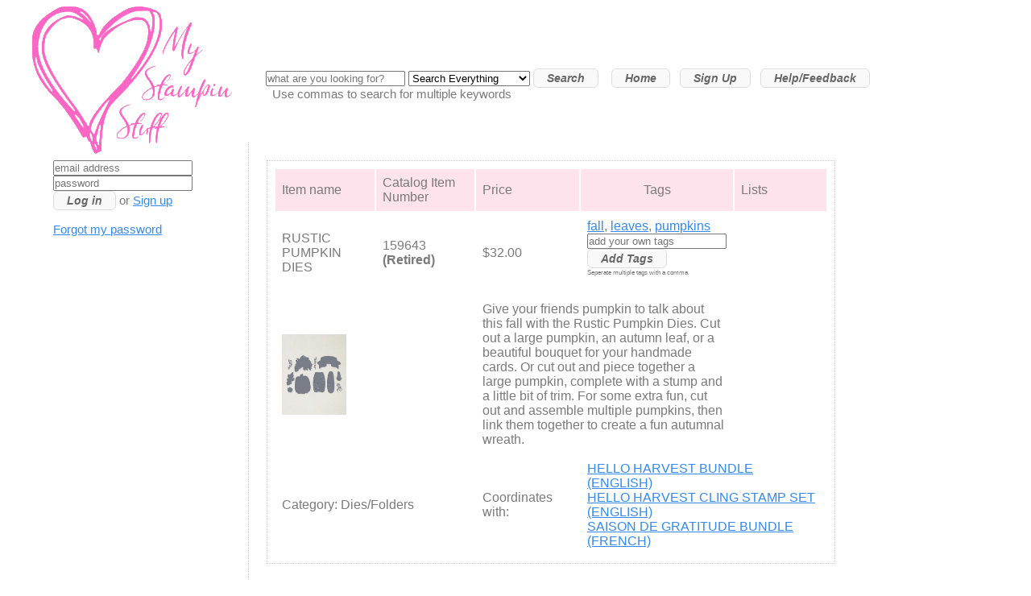

--- FILE ---
content_type: text/html;charset=UTF-8
request_url: https://mystampinstuff.com/item.cfm?item_id=3832
body_size: 12977
content:

    
	
	
    

    

    

    
    
    

 




    
        


    





<SCRIPT LANGUAGE="JavaScript" TYPE="text/javascript">
<!--
    
    var state = 'none';

function showhide(layer_ref) {

if (state == 'block') {
state = 'none';
}
else {
state = 'block';
}
if (document.all) { //IS IE 4 or 5 (or 6 beta)
eval( "document.all." + layer_ref + ".style.display = state");
}
if (document.layers) { //IS NETSCAPE 4 or below
document.layers[layer_ref].display = state;
}
if (document.getElementById &&!document.all) {
hza = document.getElementById(layer_ref);
hza.style.display = state;
}
}
    
function switchpage(select) {
// JavaScript function for switching to web page when user
// selects option from the given list box.
// Copyright Kelly Yancey, 1997, 1998.
  var index;

  for(index=0; index<select.options.length; index++)
    if(select.options[index].selected)
      {
        if(select.options[index].value!="")
          window.location.href=select.options[index].value;
        break;
      }
}


function hideDivCalendar() {
if (document.getElementById) { // DOM3 = IE5, NS6
document.getElementById('calendar').style.visibility = 'hidden';
}
else {
if (document.layers) { // Netscape 4
document.calendar.visibility = 'hidden';
}
else { // IE 4
document.all.calendar.style.visibility = 'hidden';
}
}
}

function showDivCalendar() {
if (document.getElementById) { // DOM3 = IE5, NS6
document.getElementById('calendar').style.visibility = 'visible';
}
else {
if (document.layers) { // Netscape 4
document.calendar.visibility = 'visible';
}
else { // IE 4
document.all.calendar.style.visibility = 'visible';
}
}
}

function hideDivCalendar2(calendar_name) {
if (document.getElementById) { // DOM3 = IE5, NS6
document.getElementById(calendar_name).style.visibility = 'hidden';
}
else {
if (document.layers) { // Netscape 4
document.layers[calendar_name].visibility = 'hidden';
}
else { // IE 4
document.all.layers[calendar_name].style.visibility = 'hidden';
}
}
}

function showDivCalendar2(calendar_name) {
if (document.getElementById) { // DOM3 = IE5, NS6
document.getElementById(calendar_name).style.visibility = 'visible';
}
else {
if (document.layers) { // Netscape 4
document.layers[calendar_name].visibility = 'visible';
}
else { // IE 4
document.all.layers[calendar_name].style.visibility = 'visible';
}
}
}

function hideDivCalendar3(calendar_name) {
if (document.getElementById) { // DOM3 = IE5, NS6
document.getElementById(calendar_name).style.visibility = 'hidden';
}
else {
if (document.layers) { // Netscape 4
document.layers[calendar_name].visibility = 'hidden';
}
else { // IE 4
document.all.layers[calendar_name].style.visibility = 'hidden';
}
}
}

function showDivCalendar3(calendar_name) {
if (document.getElementById) { // DOM3 = IE5, NS6
document.getElementById(calendar_name).style.visibility = 'visible';
}
else {
if (document.layers) { // Netscape 4
document.layers[calendar_name].visibility = 'visible';
}
else { // IE 4
document.all.layers[calendar_name].style.visibility = 'visible';
}
}
}

function hideDivCalendar4(calendar_name) {
if (document.getElementById) { // DOM3 = IE5, NS6
document.getElementById(calendar_name).style.visibility = 'hidden';
}
else {
if (document.layers) { // Netscape 4
document.layers[calendar_name].visibility = 'hidden';
}
else { // IE 4
document.all.layers[calendar_name].style.visibility = 'hidden';
}
}
}

function showDivCalendar4(calendar_name) {
if (document.getElementById) { // DOM3 = IE5, NS6
document.getElementById(calendar_name).style.visibility = 'visible';
}
else {
if (document.layers) { // Netscape 4
document.layers[calendar_name].visibility = 'visible';
}
else { // IE 4
document.all.layers[calendar_name].style.visibility = 'visible';
}
}
}

function hideDivDesc() {
if (document.getElementById) { // DOM3 = IE5, NS6
document.getElementById('desc').style.visibility = 'hidden';
}
else {
if (document.layers) { // Netscape 4
document.desc.visibility = 'hidden';
}
else { // IE 4
document.all.desc.style.visibility = 'hidden';
}
}
}

function showDivDesc() {
window.parent.frames["job_desc_frame"].location.reload();



if (document.getElementById) { // DOM3 = IE5, NS6

document.getElementById('desc').style.visibility = 'visible';
}
else {
if (document.layers) { // Netscape 4
document.desc.visibility = 'visible';
}
else { // IE 4
document.all.desc.style.visibility = 'visible';
}
}
}
		
var state = 'none';

function showhide(layer_ref) {

if (state == 'block') {
state = 'none';
}
else {
state = 'block';
}
if (document.all) { //IS IE 4 or 5 (or 6 beta)
eval( "document.all." + layer_ref + ".style.display = state");
}
if (document.layers) { //IS NETSCAPE 4 or below
document.layers[layer_ref].display = state;
}
if (document.getElementById &&!document.all) {
hza = document.getElementById(layer_ref);
hza.style.display = state;
}
}

				function MM_openBrWindow(theURL,winName,features) { //v2.0
  window.open(theURL,winName,features);
}

function MM_jumpMenu(targ,selObj,restore){ //v3.0
  eval(targ+".location='"+selObj.options[selObj.selectedIndex].value+"'");
  if (restore) selObj.selectedIndex=0;
}

function showPropDesc() {
window.parent.frames["prop_desc"].location.reload();



if (document.getElementById) { // DOM3 = IE5, NS6

document.getElementById('desc').style.visibility = 'visible';
}
else {
if (document.layers) { // Netscape 4
document.desc.visibility = 'visible';
}
else { // IE 4
document.all.desc.style.visibility = 'visible';
}
}
}

function checkUncheckAll(theElement) {
     var theForm = theElement.form, z = 0;
	 for(z=0; z<theForm.length;z++){
      if(theForm[z].type == 'checkbox' && theForm[z].name != 'checkall'){
	  theForm[z].checked = theElement.checked;
	  }
     }
    }

// -->
</SCRIPT>
        
        
        

        
        
        


    
     
                
    
    
     
             
    
      
          
     
    
<!DOCTYPE html PUBLIC "-//W3C//DTD XHTML 1.0 Strict//EN" "http://www.w3.org/TR/xhtml1/DTD/xhtml1-strict.dtd">

<html xmlns="http://www.w3.org/1999/xhtml">
<head>
<meta http-equiv="content-type" content="text/html; charset=utf-8" />
<title>MyStampinStuff</title>
<meta name="keywords" content="" />
<meta name="description" content="" />
<link href="default.css" rel="stylesheet" type="text/css" />
        <script>
    document.addEventListener("touchstart", function() {},false);
</script>
</head>
<body>
<div id="outer">
		<div id="header">
		<a href="index.cfm"><img src="images/logo.gif" border="0"></a>

	</div>
	
     
                                       
                                  
                
                              
                                 
                

<div id="menu"><form action="index.cfm" method="post" class="search-form-area">
		<ul>
		
			
                   <input type="text" maxlength="200" length="110" name="search" placeholder="what are you looking for?">&nbsp;<input type="hidden" name="my_stuff_id" value=""><select name="search_type">
											<option value="1">Search Everything</option>
            
												<option value="2">Only Current Products</option>
												<option value="3">Only Stamps</option>  
               
            
											</select>&nbsp;<input name="submit" type="submit" class="myButton" value="Search" />
            &nbsp;&nbsp;&nbsp;<a href="index.cfm" class="myButton">Home</a>&nbsp;&nbsp;&nbsp;<a href="sign_up.cfm" class="myButton">Sign Up</a>&nbsp;&nbsp;&nbsp;<a href="feedback.cfm" accesskey="5"class="myButton">Help/Feedback</a><br>&nbsp;&nbsp;Use commas to search for multiple keywords
		</ul></form>
	</div>


	<div id="content">
		<div id="primaryContentContainer">
			<div id="primaryContent">
						<table border="0" width="80%">
                           <tr bgcolor="fee3ed"><td width="20%">Item name</td><td width="20%">Catalog Item Number</td><td width="20%">Price</td><td align="center" width="20%">Tags</td><td width="20%">Lists</td></tr>
                             <tr><td>RUSTIC PUMPKIN DIES</td><td>159643 <b>(Retired)</b></td><td>$32.00</td> <form action="add_user_tag.cfm" method="post" class="search-form-area"><input type="hidden" name="item_id" value="3832"><td><a href="index.cfm?this_tag=fall">fall</a>, <a href="index.cfm?this_tag=leaves">leaves</a>, <a href="index.cfm?this_tag=pumpkins">pumpkins</a><br><input type="text" maxlength="200" length="100" name="new_tags" placeholder="add your own tags""><input name="submit" type="submit" value="Add Tags"  class="myButton" /><p class="tiny">Seperate multiple tags with a comma</p></td></form>
                             
                             <td>
                       </td>
                                  </tr>
                               
                               <tr><td colspan="2"><a href="https://www.mystampinstuff.com/images/items/3832.jpg" target="_new"><img src="https://www.mystampinstuff.com/images/items/3832.jpg" height="100" width="80" border="0" /></a></td><td colspan="2">Give your friends pumpkin to talk about this fall with the Rustic Pumpkin Dies. Cut out a large pumpkin, an autumn leaf, or a beautiful bouquet for your handmade cards. Or cut out and piece together a large pumpkin, complete with a stump and a little bit of trim. For some extra fun, cut out and assemble multiple pumpkins, then link them together to create a fun autumnal wreath.</td><form action="list.cfm" method="post" class="search-form-area"><td></td></form></tr>
                                   
                          <tr><td colspan="2"">Category: Dies/Folders</td><td>Coordinates with:</td><td colspan="2"><a href="item.cfm?item_id=3944">HELLO HARVEST BUNDLE (ENGLISH)</a><br><a href="item.cfm?item_id=3877">HELLO HARVEST CLING STAMP SET (ENGLISH)</a><br><a href="item.cfm?item_id=3964">SAISON DE GRATITUDE BUNDLE (FRENCH)</a><br></select></td></tr>
                              
        
                            
                            
                          </table>
			
             
			</div>
    <div id="primaryContent">
    <table border="0" width="80%">  
          
      
                            <tr bgcolor="fee3ed"><td colspan="3">Popular projects for RUSTIC PUMPKIN DIES</td></tr>
         
                              <tr>
                              
                                  <td><a href="project_view.cfm?enc_project_id=IyMgKyUK">Hello Harvest Bundle Card One</a><br><br><img src="http://www.mystampinstuff.com/images/public/153-1.jpg" height="200" width="160" /><br><br>By: Jennifer Cotton (08/31/2022)</td> 
                                  
                                  <td><a href="project_view.cfm?enc_project_id=IyMgKyIK">Hello Harvest Bundle Card Two</a><br><br><img src="http://www.mystampinstuff.com/images/public/154-1.jpg" height="200" width="160" /><br><br>By: Jennifer Cotton (08/31/2022)</td> 
                                  
                                  <td><a href="project_view.cfm?enc_project_id=IyMgKyMK">Hello Harvest Bundle Card Three</a><br><br><img src="http://www.mystampinstuff.com/images/public/155-1.jpg" height="200" width="160" /><br><br>By: Jennifer Cotton (08/31/2022)</td> </tr>
                                  
                                  
                              
                              
                              </tr>
                              
                            
                             
                        
      
        </table>
    </div>
		</div>
		
    
        
        
       
               
                   
             

                   <div id="secondaryContent">
			
<form action="login.cfm" enctype="multipart/form-data" class="search-form-area">
    <input type="text" maxlength="100" length="60" name="email" placeholder="email address"><br><input type="password" maxlength="50" length="60" name="password" placeholder="password"><br><input name="submit" type="submit" class="myButton" value="Log in" /> or <a href="sign_up.cfm">Sign up</a><br></form>
    <br><a href="javascript:;" onclick="showhide('forgotpw');" >Forgot my password</a><div id="forgotpw" style="display: none; position:absolute; background-color:fcfcfc; margin: 5px;"><iframe height="200" width="300" frameborder="0" scrolling="no" src="forgot_pw.cfm"></iframe></div><br><br>

    
    </div>
        
    
    
		<div class="clear"></div>
	</div>
	<div id="footer">
		<p>Copyright &copy; 2020<br>Our website starts with the 2019 to 2020 Annual Catalog and January to June Mini Catalog 2020.</p>
	</div>
</div>
</body>
</html>


--- FILE ---
content_type: text/html;charset=UTF-8
request_url: https://mystampinstuff.com/forgot_pw.cfm
body_size: 6782
content:

    
	
	
    

    

    

    
    
    

 




    
        


    





<SCRIPT LANGUAGE="JavaScript" TYPE="text/javascript">
<!--
    
    var state = 'none';

function showhide(layer_ref) {

if (state == 'block') {
state = 'none';
}
else {
state = 'block';
}
if (document.all) { //IS IE 4 or 5 (or 6 beta)
eval( "document.all." + layer_ref + ".style.display = state");
}
if (document.layers) { //IS NETSCAPE 4 or below
document.layers[layer_ref].display = state;
}
if (document.getElementById &&!document.all) {
hza = document.getElementById(layer_ref);
hza.style.display = state;
}
}
    
function switchpage(select) {
// JavaScript function for switching to web page when user
// selects option from the given list box.
// Copyright Kelly Yancey, 1997, 1998.
  var index;

  for(index=0; index<select.options.length; index++)
    if(select.options[index].selected)
      {
        if(select.options[index].value!="")
          window.location.href=select.options[index].value;
        break;
      }
}


function hideDivCalendar() {
if (document.getElementById) { // DOM3 = IE5, NS6
document.getElementById('calendar').style.visibility = 'hidden';
}
else {
if (document.layers) { // Netscape 4
document.calendar.visibility = 'hidden';
}
else { // IE 4
document.all.calendar.style.visibility = 'hidden';
}
}
}

function showDivCalendar() {
if (document.getElementById) { // DOM3 = IE5, NS6
document.getElementById('calendar').style.visibility = 'visible';
}
else {
if (document.layers) { // Netscape 4
document.calendar.visibility = 'visible';
}
else { // IE 4
document.all.calendar.style.visibility = 'visible';
}
}
}

function hideDivCalendar2(calendar_name) {
if (document.getElementById) { // DOM3 = IE5, NS6
document.getElementById(calendar_name).style.visibility = 'hidden';
}
else {
if (document.layers) { // Netscape 4
document.layers[calendar_name].visibility = 'hidden';
}
else { // IE 4
document.all.layers[calendar_name].style.visibility = 'hidden';
}
}
}

function showDivCalendar2(calendar_name) {
if (document.getElementById) { // DOM3 = IE5, NS6
document.getElementById(calendar_name).style.visibility = 'visible';
}
else {
if (document.layers) { // Netscape 4
document.layers[calendar_name].visibility = 'visible';
}
else { // IE 4
document.all.layers[calendar_name].style.visibility = 'visible';
}
}
}

function hideDivCalendar3(calendar_name) {
if (document.getElementById) { // DOM3 = IE5, NS6
document.getElementById(calendar_name).style.visibility = 'hidden';
}
else {
if (document.layers) { // Netscape 4
document.layers[calendar_name].visibility = 'hidden';
}
else { // IE 4
document.all.layers[calendar_name].style.visibility = 'hidden';
}
}
}

function showDivCalendar3(calendar_name) {
if (document.getElementById) { // DOM3 = IE5, NS6
document.getElementById(calendar_name).style.visibility = 'visible';
}
else {
if (document.layers) { // Netscape 4
document.layers[calendar_name].visibility = 'visible';
}
else { // IE 4
document.all.layers[calendar_name].style.visibility = 'visible';
}
}
}

function hideDivCalendar4(calendar_name) {
if (document.getElementById) { // DOM3 = IE5, NS6
document.getElementById(calendar_name).style.visibility = 'hidden';
}
else {
if (document.layers) { // Netscape 4
document.layers[calendar_name].visibility = 'hidden';
}
else { // IE 4
document.all.layers[calendar_name].style.visibility = 'hidden';
}
}
}

function showDivCalendar4(calendar_name) {
if (document.getElementById) { // DOM3 = IE5, NS6
document.getElementById(calendar_name).style.visibility = 'visible';
}
else {
if (document.layers) { // Netscape 4
document.layers[calendar_name].visibility = 'visible';
}
else { // IE 4
document.all.layers[calendar_name].style.visibility = 'visible';
}
}
}

function hideDivDesc() {
if (document.getElementById) { // DOM3 = IE5, NS6
document.getElementById('desc').style.visibility = 'hidden';
}
else {
if (document.layers) { // Netscape 4
document.desc.visibility = 'hidden';
}
else { // IE 4
document.all.desc.style.visibility = 'hidden';
}
}
}

function showDivDesc() {
window.parent.frames["job_desc_frame"].location.reload();



if (document.getElementById) { // DOM3 = IE5, NS6

document.getElementById('desc').style.visibility = 'visible';
}
else {
if (document.layers) { // Netscape 4
document.desc.visibility = 'visible';
}
else { // IE 4
document.all.desc.style.visibility = 'visible';
}
}
}
		
var state = 'none';

function showhide(layer_ref) {

if (state == 'block') {
state = 'none';
}
else {
state = 'block';
}
if (document.all) { //IS IE 4 or 5 (or 6 beta)
eval( "document.all." + layer_ref + ".style.display = state");
}
if (document.layers) { //IS NETSCAPE 4 or below
document.layers[layer_ref].display = state;
}
if (document.getElementById &&!document.all) {
hza = document.getElementById(layer_ref);
hza.style.display = state;
}
}

				function MM_openBrWindow(theURL,winName,features) { //v2.0
  window.open(theURL,winName,features);
}

function MM_jumpMenu(targ,selObj,restore){ //v3.0
  eval(targ+".location='"+selObj.options[selObj.selectedIndex].value+"'");
  if (restore) selObj.selectedIndex=0;
}

function showPropDesc() {
window.parent.frames["prop_desc"].location.reload();



if (document.getElementById) { // DOM3 = IE5, NS6

document.getElementById('desc').style.visibility = 'visible';
}
else {
if (document.layers) { // Netscape 4
document.desc.visibility = 'visible';
}
else { // IE 4
document.all.desc.style.visibility = 'visible';
}
}
}

function checkUncheckAll(theElement) {
     var theForm = theElement.form, z = 0;
	 for(z=0; z<theForm.length;z++){
      if(theForm[z].type == 'checkbox' && theForm[z].name != 'checkall'){
	  theForm[z].checked = theElement.checked;
	  }
     }
    }

// -->
</SCRIPT>
        
        

 
  <!DOCTYPE html PUBLIC "-//W3C//DTD XHTML 1.0 Strict//EN" "http://www.w3.org/TR/xhtml1/DTD/xhtml1-strict.dtd">

<html xmlns="http://www.w3.org/1999/xhtml">
<head>
<meta http-equiv="content-type" content="text/html; charset=utf-8" />
<title>MyStampinStuff</title>
<meta name="keywords" content="" />
<meta name="description" content="" />
<link href="default.css" rel="stylesheet" type="text/css" />
</head>
<body>


<table bgcolor="ffffff">

<form action="forgot_pw2.cfm" method="post" class="search-form-area">
    <tr><td>Enter your email address: <input type="text" maxlength="200" length="75" name="email" ><br>
        <input type="submit" value="Get Password"  class="myButton" /></td></tr>
</form>
   </table>
    
    </body></html>

--- FILE ---
content_type: text/css
request_url: https://mystampinstuff.com/default.css
body_size: 6312
content:

/*
	Design by TEMPLATED
	http://templated.co
	Released for free under the Creative Commons Attribution License
*/

/* Basic */

*
{
	margin: 0em;
	padding: 0em;
}

h1,h2,h3,h4,h5,h6
{
	color: #6a6a6a;
}

body
{
	font-family: "Trebuchet MS", sans-serif;
	color: #7a7a7a;
	font-size: 11pt;
}
  pre {font-family: "Trebuchet MS", sans-serif;
	color: #7a7a7a;
	font-size: 11pt;}

p.tiny
{
	font-family: "Trebuchet MS", sans-serif;
	color: #7a7a7a;
	font-size: 6pt;
}

a
{
	color: #3489eb;
	text-decoration: underline;
}

a:hover
{
	text-decoration: none;
}

/* Outer */

#outer
{
	margin: 2.5em 3.0em 1.5em 3.0em;
}

/* Header */
#header
{
   margin: -2.5em -3.0em -1.5em -3.0em;
    padding: 0em 1.5em 0em 1.5em;
	height: 2em;
	width: 2em;
	float: left;
	position: relative;
	
}
#oldheader
{
	padding: 0em 1.5em 0em 1.5em;
	height: 8em;
	width: 15em;
	float: left;
	position: relative;
	background: #3489eb url('images/b1.gif') top right no-repeat;
}

#header h1
{
	position: absolute;
	bottom: 2.2em;
	font-size: 1.5em;
	letter-spacing: 0.1em;
}

#header h1 a
{
	color: #fff;
	text-decoration: none;
}

#header h2
{
	position: absolute;
	bottom: 2.7em;
	color: #c5e1fa;
	font-size: 0.8em;
}

/* Menu */

#menu
{
	height: 8em;

	margin-left: 18em;
	position: relative;
}

#menu ul
{
	list-style: none;
	position: absolute;
	top: 3.3em;
	margin-left: 1.5em;
}

#menu li
{
	display: inline;
	border-left: dotted 1px #848484;
	padding-left: 0.8em;
}

#menu li.first
{
	border-left: 0px;
	padding-left: 0em;
}

#menu li a
{
	text-decoration: none;
	color: #6a6a6a;
	font-weight: bold;
	padding: 0.8em;
	margin-right: 0.8em;
	font-size: 0.9em;
}

#oldmenu oldli olda:hover
{
	background: #3489eb url('images/b4.gif') bottom left repeat-x;
	color: #fff;
}

#menu li a:hover
{
	background: #f8639b bottom left repeat-x;
	color: #fff;
}

/* Content */

#content
{

	margin-top: 1px;
	padding-top: 1.5em;
}

#content p
{
	margin-bottom: 1.5em;
	line-height: 1.6em;
}

#content h2
{
	font-size: 1.5em;
}

#content h3
{
	font-size: 1.1em;
}

#content h2,h3,h4,h5,h6
{
	padding-bottom: 0.2em;
	margin-bottom: 1.2em;
	border-bottom: dotted 1px #cacaca;
}

#content ul
{
	margin-bottom: 1.5em;
	padding-left: 1em;
	line-height: 1.6em;
}

#content blockquote
{
	border-left: solid 0.8em #cacaca;
	padding: 0.5em 0em 0.5em 1.0em;
	margin-bottom: 1.5em;
	line-height: 1.6em;
}

#content blockquote p
{
	display: inline;
}

#content table
{
	border: dotted 1px #cacaca;
	padding: 0.5em;
	margin-bottom: 1.5em;
}

#content table th
{
	text-align: left;
	font-weight: bold;
	padding: 0.5em;
}

#content table td
{
	padding: 0.5em;
}

#content table tr.rowA
{
	background-color: #f5f5f5;
	color: inherit;
}

#content table tr.rowB
{
	background-color: #fdfdfd;
	color: inherit;
}

/* Primary Content */

#primaryContentContainer
{
	float: right;
	margin-left: -19em;
	width: 100%;
}

#primaryContent
{
	margin: 0em 0em 0em 18em;
	padding: 1.5em;
	border-left: dotted 1px #cacaca;
}

/* Secondary Content */

#secondaryContent
{
	float: left;
	width: 15em;
	padding: 1.5em;
}

/* Footer */

#footer
{
	margin-top: 1.0em;
	border-top: dotted 1px #cacaca;
	padding: 1.5em;
	font-size: 0.9em;
	text-align: center;
}

.clear
{
	clear: both;
}



.thumbnail:hover {
     cursor: pointer;
-webkit-transform: scale(3); /* WebKit */
-moz-transform: scale(3); /* Mozilla */
-o-transform: scale(3); /* Opera */
-ms-transform: scale(3); /* Internet Explorer */
transform: scale(3); /* CSS3 */

}
.thumbnail2:hover {

     cursor: pointer;
-webkit-transform: scale(7); /* WebKit */
-moz-transform: scale(7); /* Mozilla */
-o-transform: scale(7); /* Opera */
-ms-transform: scale(7); /* Internet Explorer */
transform: scale(3); /* CSS3 */

}

.killthumbnail {
    
-webkit-transform: none; /* WebKit */
-moz-transform: none; /* Mozilla */
-o-transform: none; /* Opera */
-ms-transform: none; /* Internet Explorer */
transform: none; /* CSS3 */

}


.thumbnail:badhover {
    position:relative;
    top:-25px;
    left:-35px;
    width:400px;
    height:auto;
    display:block;
    z-index:999;
}

.myButton {
	-moz-box-shadow:inset 0px 1px 0px 0px #ffffff;
	-webkit-box-shadow:inset 0px 1px 0px 0px #ffffff;
	box-shadow:inset 0px 1px 0px 0px #ffffff;
	background-color:#f9f9f9;
	-webkit-border-radius:6px;
	-moz-border-radius:6px;
	border-radius:6px;
	border:1px solid #dcdcdc;
	display:inline-block;
	cursor:pointer;
	color:#666666;
	font-family:Arial;
	font-size:14px;
	font-weight:bold;
	font-style:italic;
	padding:3px 16px;
	text-decoration:none;
	text-shadow:0px 1px 0px #ffffff;
}
.myButton:hover {
	background-color:#fee3ed;
}
.myButton:active {
	position:relative;
	top:1px;
}

.myButtondown {
	-moz-box-shadow:inset 0px 1px 0px 0px #ffffff;
	-webkit-box-shadow:inset 0px 1px 0px 0px #ffffff;
	box-shadow:inset 0px 1px 0px 0px #ffffff;
	background-color:#fee3ed;
	-webkit-border-radius:6px;
	-moz-border-radius:6px;
	border-radius:6px;
	border:1px solid #dcdcdc;
	display:inline-block;
	cursor:pointer;
	color:#666666;
	font-family:Arial;
	font-size:14px;
	font-weight:bold;
	font-style:italic;
	padding:3px 16px;
	text-decoration:none;
	text-shadow:0px 1px 0px #ffffff;
}
.myButtonold {
	box-shadow:inset 0px 1px 0px 0px #ffffff;
	background:linear-gradient(to bottom, #f9f9f9 5%, #fef0f5 100%);
	background-color:#f9f9f9;
	border-radius:6px;
	border:1px solid #dcdcdc;
	display:inline-block;
	cursor:pointer;
	color:#666666;
	font-family:Arial;
	font-size:14px;
	font-weight:bold;
	font-style:italic;
	padding:3px 16px;
	text-decoration:none;
	text-shadow:0px 1px 0px #ffffff;
}
.myButtonold:hover {
	background:linear-gradient(to bottom, #fde7ef 5%, #f9f9f9 100%);
	background-color:#fde7ef;
	background-color:#fde7ef;
}
.myButtonold:active {
	position:relative;
	top:1px;
}


.fixed_header tbody{
  display:block;
  overflow:auto;
  height:500px;
  width:100%;
}
.fixed_header thead tr{
  display:block;
}

#more {display: none;}
